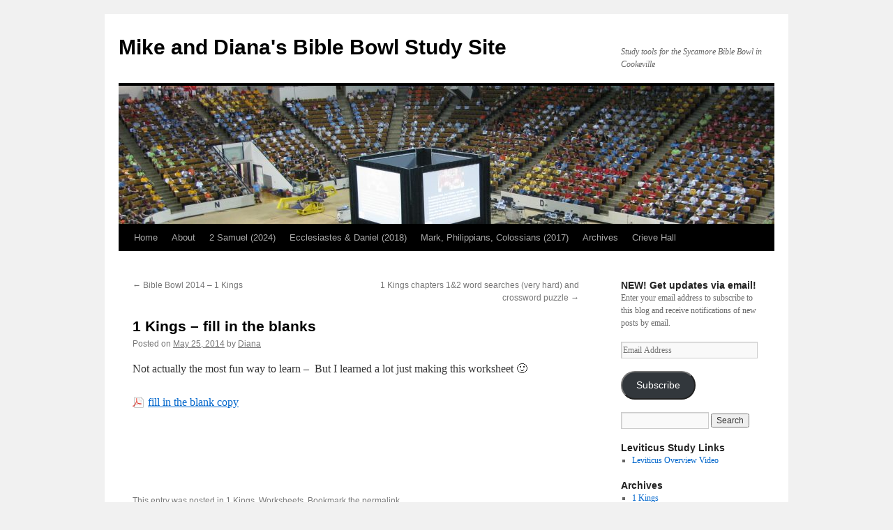

--- FILE ---
content_type: text/html; charset=UTF-8
request_url: http://bible-bowl.com/2014/05/25/1-kings-fill-in-the-blanks/
body_size: 13777
content:
<!DOCTYPE html>
<html lang="en-US">
<head>
<meta charset="UTF-8" />
<title>
1 Kings &#8211; fill in the blanks | Mike and Diana&#039;s Bible Bowl Study Site	</title>
<link rel="profile" href="https://gmpg.org/xfn/11" />
<link rel="stylesheet" type="text/css" media="all" href="http://bible-bowl.com/wp-content/themes/twentyten/style.css?ver=20240716" />
<link rel="pingback" href="http://bible-bowl.com/xmlrpc.php">
<meta name='robots' content='max-image-preview:large' />
<link rel='dns-prefetch' href='//secure.gravatar.com' />
<link rel='dns-prefetch' href='//stats.wp.com' />
<link rel='dns-prefetch' href='//v0.wordpress.com' />
<link rel='dns-prefetch' href='//i0.wp.com' />
<link rel="alternate" type="application/rss+xml" title="Mike and Diana&#039;s Bible Bowl Study Site &raquo; Feed" href="http://bible-bowl.com/feed/" />
<link rel="alternate" type="application/rss+xml" title="Mike and Diana&#039;s Bible Bowl Study Site &raquo; Comments Feed" href="http://bible-bowl.com/comments/feed/" />
<link rel="alternate" type="application/rss+xml" title="Mike and Diana&#039;s Bible Bowl Study Site &raquo; 1 Kings &#8211; fill in the blanks Comments Feed" href="http://bible-bowl.com/2014/05/25/1-kings-fill-in-the-blanks/feed/" />
<script type="text/javascript">
/* <![CDATA[ */
window._wpemojiSettings = {"baseUrl":"https:\/\/s.w.org\/images\/core\/emoji\/15.0.3\/72x72\/","ext":".png","svgUrl":"https:\/\/s.w.org\/images\/core\/emoji\/15.0.3\/svg\/","svgExt":".svg","source":{"concatemoji":"http:\/\/bible-bowl.com\/wp-includes\/js\/wp-emoji-release.min.js?ver=6.6.4"}};
/*! This file is auto-generated */
!function(i,n){var o,s,e;function c(e){try{var t={supportTests:e,timestamp:(new Date).valueOf()};sessionStorage.setItem(o,JSON.stringify(t))}catch(e){}}function p(e,t,n){e.clearRect(0,0,e.canvas.width,e.canvas.height),e.fillText(t,0,0);var t=new Uint32Array(e.getImageData(0,0,e.canvas.width,e.canvas.height).data),r=(e.clearRect(0,0,e.canvas.width,e.canvas.height),e.fillText(n,0,0),new Uint32Array(e.getImageData(0,0,e.canvas.width,e.canvas.height).data));return t.every(function(e,t){return e===r[t]})}function u(e,t,n){switch(t){case"flag":return n(e,"\ud83c\udff3\ufe0f\u200d\u26a7\ufe0f","\ud83c\udff3\ufe0f\u200b\u26a7\ufe0f")?!1:!n(e,"\ud83c\uddfa\ud83c\uddf3","\ud83c\uddfa\u200b\ud83c\uddf3")&&!n(e,"\ud83c\udff4\udb40\udc67\udb40\udc62\udb40\udc65\udb40\udc6e\udb40\udc67\udb40\udc7f","\ud83c\udff4\u200b\udb40\udc67\u200b\udb40\udc62\u200b\udb40\udc65\u200b\udb40\udc6e\u200b\udb40\udc67\u200b\udb40\udc7f");case"emoji":return!n(e,"\ud83d\udc26\u200d\u2b1b","\ud83d\udc26\u200b\u2b1b")}return!1}function f(e,t,n){var r="undefined"!=typeof WorkerGlobalScope&&self instanceof WorkerGlobalScope?new OffscreenCanvas(300,150):i.createElement("canvas"),a=r.getContext("2d",{willReadFrequently:!0}),o=(a.textBaseline="top",a.font="600 32px Arial",{});return e.forEach(function(e){o[e]=t(a,e,n)}),o}function t(e){var t=i.createElement("script");t.src=e,t.defer=!0,i.head.appendChild(t)}"undefined"!=typeof Promise&&(o="wpEmojiSettingsSupports",s=["flag","emoji"],n.supports={everything:!0,everythingExceptFlag:!0},e=new Promise(function(e){i.addEventListener("DOMContentLoaded",e,{once:!0})}),new Promise(function(t){var n=function(){try{var e=JSON.parse(sessionStorage.getItem(o));if("object"==typeof e&&"number"==typeof e.timestamp&&(new Date).valueOf()<e.timestamp+604800&&"object"==typeof e.supportTests)return e.supportTests}catch(e){}return null}();if(!n){if("undefined"!=typeof Worker&&"undefined"!=typeof OffscreenCanvas&&"undefined"!=typeof URL&&URL.createObjectURL&&"undefined"!=typeof Blob)try{var e="postMessage("+f.toString()+"("+[JSON.stringify(s),u.toString(),p.toString()].join(",")+"));",r=new Blob([e],{type:"text/javascript"}),a=new Worker(URL.createObjectURL(r),{name:"wpTestEmojiSupports"});return void(a.onmessage=function(e){c(n=e.data),a.terminate(),t(n)})}catch(e){}c(n=f(s,u,p))}t(n)}).then(function(e){for(var t in e)n.supports[t]=e[t],n.supports.everything=n.supports.everything&&n.supports[t],"flag"!==t&&(n.supports.everythingExceptFlag=n.supports.everythingExceptFlag&&n.supports[t]);n.supports.everythingExceptFlag=n.supports.everythingExceptFlag&&!n.supports.flag,n.DOMReady=!1,n.readyCallback=function(){n.DOMReady=!0}}).then(function(){return e}).then(function(){var e;n.supports.everything||(n.readyCallback(),(e=n.source||{}).concatemoji?t(e.concatemoji):e.wpemoji&&e.twemoji&&(t(e.twemoji),t(e.wpemoji)))}))}((window,document),window._wpemojiSettings);
/* ]]> */
</script>
<style id='wp-emoji-styles-inline-css' type='text/css'>

	img.wp-smiley, img.emoji {
		display: inline !important;
		border: none !important;
		box-shadow: none !important;
		height: 1em !important;
		width: 1em !important;
		margin: 0 0.07em !important;
		vertical-align: -0.1em !important;
		background: none !important;
		padding: 0 !important;
	}
</style>
<link rel='stylesheet' id='wp-block-library-css' href='http://bible-bowl.com/wp-includes/css/dist/block-library/style.min.css?ver=6.6.4' type='text/css' media='all' />
<style id='wp-block-library-theme-inline-css' type='text/css'>
.wp-block-audio :where(figcaption){color:#555;font-size:13px;text-align:center}.is-dark-theme .wp-block-audio :where(figcaption){color:#ffffffa6}.wp-block-audio{margin:0 0 1em}.wp-block-code{border:1px solid #ccc;border-radius:4px;font-family:Menlo,Consolas,monaco,monospace;padding:.8em 1em}.wp-block-embed :where(figcaption){color:#555;font-size:13px;text-align:center}.is-dark-theme .wp-block-embed :where(figcaption){color:#ffffffa6}.wp-block-embed{margin:0 0 1em}.blocks-gallery-caption{color:#555;font-size:13px;text-align:center}.is-dark-theme .blocks-gallery-caption{color:#ffffffa6}:root :where(.wp-block-image figcaption){color:#555;font-size:13px;text-align:center}.is-dark-theme :root :where(.wp-block-image figcaption){color:#ffffffa6}.wp-block-image{margin:0 0 1em}.wp-block-pullquote{border-bottom:4px solid;border-top:4px solid;color:currentColor;margin-bottom:1.75em}.wp-block-pullquote cite,.wp-block-pullquote footer,.wp-block-pullquote__citation{color:currentColor;font-size:.8125em;font-style:normal;text-transform:uppercase}.wp-block-quote{border-left:.25em solid;margin:0 0 1.75em;padding-left:1em}.wp-block-quote cite,.wp-block-quote footer{color:currentColor;font-size:.8125em;font-style:normal;position:relative}.wp-block-quote.has-text-align-right{border-left:none;border-right:.25em solid;padding-left:0;padding-right:1em}.wp-block-quote.has-text-align-center{border:none;padding-left:0}.wp-block-quote.is-large,.wp-block-quote.is-style-large,.wp-block-quote.is-style-plain{border:none}.wp-block-search .wp-block-search__label{font-weight:700}.wp-block-search__button{border:1px solid #ccc;padding:.375em .625em}:where(.wp-block-group.has-background){padding:1.25em 2.375em}.wp-block-separator.has-css-opacity{opacity:.4}.wp-block-separator{border:none;border-bottom:2px solid;margin-left:auto;margin-right:auto}.wp-block-separator.has-alpha-channel-opacity{opacity:1}.wp-block-separator:not(.is-style-wide):not(.is-style-dots){width:100px}.wp-block-separator.has-background:not(.is-style-dots){border-bottom:none;height:1px}.wp-block-separator.has-background:not(.is-style-wide):not(.is-style-dots){height:2px}.wp-block-table{margin:0 0 1em}.wp-block-table td,.wp-block-table th{word-break:normal}.wp-block-table :where(figcaption){color:#555;font-size:13px;text-align:center}.is-dark-theme .wp-block-table :where(figcaption){color:#ffffffa6}.wp-block-video :where(figcaption){color:#555;font-size:13px;text-align:center}.is-dark-theme .wp-block-video :where(figcaption){color:#ffffffa6}.wp-block-video{margin:0 0 1em}:root :where(.wp-block-template-part.has-background){margin-bottom:0;margin-top:0;padding:1.25em 2.375em}
</style>
<link rel='stylesheet' id='mediaelement-css' href='http://bible-bowl.com/wp-includes/js/mediaelement/mediaelementplayer-legacy.min.css?ver=4.2.17' type='text/css' media='all' />
<link rel='stylesheet' id='wp-mediaelement-css' href='http://bible-bowl.com/wp-includes/js/mediaelement/wp-mediaelement.min.css?ver=6.6.4' type='text/css' media='all' />
<style id='jetpack-sharing-buttons-style-inline-css' type='text/css'>
.jetpack-sharing-buttons__services-list{display:flex;flex-direction:row;flex-wrap:wrap;gap:0;list-style-type:none;margin:5px;padding:0}.jetpack-sharing-buttons__services-list.has-small-icon-size{font-size:12px}.jetpack-sharing-buttons__services-list.has-normal-icon-size{font-size:16px}.jetpack-sharing-buttons__services-list.has-large-icon-size{font-size:24px}.jetpack-sharing-buttons__services-list.has-huge-icon-size{font-size:36px}@media print{.jetpack-sharing-buttons__services-list{display:none!important}}.editor-styles-wrapper .wp-block-jetpack-sharing-buttons{gap:0;padding-inline-start:0}ul.jetpack-sharing-buttons__services-list.has-background{padding:1.25em 2.375em}
</style>
<style id='classic-theme-styles-inline-css' type='text/css'>
/*! This file is auto-generated */
.wp-block-button__link{color:#fff;background-color:#32373c;border-radius:9999px;box-shadow:none;text-decoration:none;padding:calc(.667em + 2px) calc(1.333em + 2px);font-size:1.125em}.wp-block-file__button{background:#32373c;color:#fff;text-decoration:none}
</style>
<style id='global-styles-inline-css' type='text/css'>
:root{--wp--preset--aspect-ratio--square: 1;--wp--preset--aspect-ratio--4-3: 4/3;--wp--preset--aspect-ratio--3-4: 3/4;--wp--preset--aspect-ratio--3-2: 3/2;--wp--preset--aspect-ratio--2-3: 2/3;--wp--preset--aspect-ratio--16-9: 16/9;--wp--preset--aspect-ratio--9-16: 9/16;--wp--preset--color--black: #000;--wp--preset--color--cyan-bluish-gray: #abb8c3;--wp--preset--color--white: #fff;--wp--preset--color--pale-pink: #f78da7;--wp--preset--color--vivid-red: #cf2e2e;--wp--preset--color--luminous-vivid-orange: #ff6900;--wp--preset--color--luminous-vivid-amber: #fcb900;--wp--preset--color--light-green-cyan: #7bdcb5;--wp--preset--color--vivid-green-cyan: #00d084;--wp--preset--color--pale-cyan-blue: #8ed1fc;--wp--preset--color--vivid-cyan-blue: #0693e3;--wp--preset--color--vivid-purple: #9b51e0;--wp--preset--color--blue: #0066cc;--wp--preset--color--medium-gray: #666;--wp--preset--color--light-gray: #f1f1f1;--wp--preset--gradient--vivid-cyan-blue-to-vivid-purple: linear-gradient(135deg,rgba(6,147,227,1) 0%,rgb(155,81,224) 100%);--wp--preset--gradient--light-green-cyan-to-vivid-green-cyan: linear-gradient(135deg,rgb(122,220,180) 0%,rgb(0,208,130) 100%);--wp--preset--gradient--luminous-vivid-amber-to-luminous-vivid-orange: linear-gradient(135deg,rgba(252,185,0,1) 0%,rgba(255,105,0,1) 100%);--wp--preset--gradient--luminous-vivid-orange-to-vivid-red: linear-gradient(135deg,rgba(255,105,0,1) 0%,rgb(207,46,46) 100%);--wp--preset--gradient--very-light-gray-to-cyan-bluish-gray: linear-gradient(135deg,rgb(238,238,238) 0%,rgb(169,184,195) 100%);--wp--preset--gradient--cool-to-warm-spectrum: linear-gradient(135deg,rgb(74,234,220) 0%,rgb(151,120,209) 20%,rgb(207,42,186) 40%,rgb(238,44,130) 60%,rgb(251,105,98) 80%,rgb(254,248,76) 100%);--wp--preset--gradient--blush-light-purple: linear-gradient(135deg,rgb(255,206,236) 0%,rgb(152,150,240) 100%);--wp--preset--gradient--blush-bordeaux: linear-gradient(135deg,rgb(254,205,165) 0%,rgb(254,45,45) 50%,rgb(107,0,62) 100%);--wp--preset--gradient--luminous-dusk: linear-gradient(135deg,rgb(255,203,112) 0%,rgb(199,81,192) 50%,rgb(65,88,208) 100%);--wp--preset--gradient--pale-ocean: linear-gradient(135deg,rgb(255,245,203) 0%,rgb(182,227,212) 50%,rgb(51,167,181) 100%);--wp--preset--gradient--electric-grass: linear-gradient(135deg,rgb(202,248,128) 0%,rgb(113,206,126) 100%);--wp--preset--gradient--midnight: linear-gradient(135deg,rgb(2,3,129) 0%,rgb(40,116,252) 100%);--wp--preset--font-size--small: 13px;--wp--preset--font-size--medium: 20px;--wp--preset--font-size--large: 36px;--wp--preset--font-size--x-large: 42px;--wp--preset--spacing--20: 0.44rem;--wp--preset--spacing--30: 0.67rem;--wp--preset--spacing--40: 1rem;--wp--preset--spacing--50: 1.5rem;--wp--preset--spacing--60: 2.25rem;--wp--preset--spacing--70: 3.38rem;--wp--preset--spacing--80: 5.06rem;--wp--preset--shadow--natural: 6px 6px 9px rgba(0, 0, 0, 0.2);--wp--preset--shadow--deep: 12px 12px 50px rgba(0, 0, 0, 0.4);--wp--preset--shadow--sharp: 6px 6px 0px rgba(0, 0, 0, 0.2);--wp--preset--shadow--outlined: 6px 6px 0px -3px rgba(255, 255, 255, 1), 6px 6px rgba(0, 0, 0, 1);--wp--preset--shadow--crisp: 6px 6px 0px rgba(0, 0, 0, 1);}:where(.is-layout-flex){gap: 0.5em;}:where(.is-layout-grid){gap: 0.5em;}body .is-layout-flex{display: flex;}.is-layout-flex{flex-wrap: wrap;align-items: center;}.is-layout-flex > :is(*, div){margin: 0;}body .is-layout-grid{display: grid;}.is-layout-grid > :is(*, div){margin: 0;}:where(.wp-block-columns.is-layout-flex){gap: 2em;}:where(.wp-block-columns.is-layout-grid){gap: 2em;}:where(.wp-block-post-template.is-layout-flex){gap: 1.25em;}:where(.wp-block-post-template.is-layout-grid){gap: 1.25em;}.has-black-color{color: var(--wp--preset--color--black) !important;}.has-cyan-bluish-gray-color{color: var(--wp--preset--color--cyan-bluish-gray) !important;}.has-white-color{color: var(--wp--preset--color--white) !important;}.has-pale-pink-color{color: var(--wp--preset--color--pale-pink) !important;}.has-vivid-red-color{color: var(--wp--preset--color--vivid-red) !important;}.has-luminous-vivid-orange-color{color: var(--wp--preset--color--luminous-vivid-orange) !important;}.has-luminous-vivid-amber-color{color: var(--wp--preset--color--luminous-vivid-amber) !important;}.has-light-green-cyan-color{color: var(--wp--preset--color--light-green-cyan) !important;}.has-vivid-green-cyan-color{color: var(--wp--preset--color--vivid-green-cyan) !important;}.has-pale-cyan-blue-color{color: var(--wp--preset--color--pale-cyan-blue) !important;}.has-vivid-cyan-blue-color{color: var(--wp--preset--color--vivid-cyan-blue) !important;}.has-vivid-purple-color{color: var(--wp--preset--color--vivid-purple) !important;}.has-black-background-color{background-color: var(--wp--preset--color--black) !important;}.has-cyan-bluish-gray-background-color{background-color: var(--wp--preset--color--cyan-bluish-gray) !important;}.has-white-background-color{background-color: var(--wp--preset--color--white) !important;}.has-pale-pink-background-color{background-color: var(--wp--preset--color--pale-pink) !important;}.has-vivid-red-background-color{background-color: var(--wp--preset--color--vivid-red) !important;}.has-luminous-vivid-orange-background-color{background-color: var(--wp--preset--color--luminous-vivid-orange) !important;}.has-luminous-vivid-amber-background-color{background-color: var(--wp--preset--color--luminous-vivid-amber) !important;}.has-light-green-cyan-background-color{background-color: var(--wp--preset--color--light-green-cyan) !important;}.has-vivid-green-cyan-background-color{background-color: var(--wp--preset--color--vivid-green-cyan) !important;}.has-pale-cyan-blue-background-color{background-color: var(--wp--preset--color--pale-cyan-blue) !important;}.has-vivid-cyan-blue-background-color{background-color: var(--wp--preset--color--vivid-cyan-blue) !important;}.has-vivid-purple-background-color{background-color: var(--wp--preset--color--vivid-purple) !important;}.has-black-border-color{border-color: var(--wp--preset--color--black) !important;}.has-cyan-bluish-gray-border-color{border-color: var(--wp--preset--color--cyan-bluish-gray) !important;}.has-white-border-color{border-color: var(--wp--preset--color--white) !important;}.has-pale-pink-border-color{border-color: var(--wp--preset--color--pale-pink) !important;}.has-vivid-red-border-color{border-color: var(--wp--preset--color--vivid-red) !important;}.has-luminous-vivid-orange-border-color{border-color: var(--wp--preset--color--luminous-vivid-orange) !important;}.has-luminous-vivid-amber-border-color{border-color: var(--wp--preset--color--luminous-vivid-amber) !important;}.has-light-green-cyan-border-color{border-color: var(--wp--preset--color--light-green-cyan) !important;}.has-vivid-green-cyan-border-color{border-color: var(--wp--preset--color--vivid-green-cyan) !important;}.has-pale-cyan-blue-border-color{border-color: var(--wp--preset--color--pale-cyan-blue) !important;}.has-vivid-cyan-blue-border-color{border-color: var(--wp--preset--color--vivid-cyan-blue) !important;}.has-vivid-purple-border-color{border-color: var(--wp--preset--color--vivid-purple) !important;}.has-vivid-cyan-blue-to-vivid-purple-gradient-background{background: var(--wp--preset--gradient--vivid-cyan-blue-to-vivid-purple) !important;}.has-light-green-cyan-to-vivid-green-cyan-gradient-background{background: var(--wp--preset--gradient--light-green-cyan-to-vivid-green-cyan) !important;}.has-luminous-vivid-amber-to-luminous-vivid-orange-gradient-background{background: var(--wp--preset--gradient--luminous-vivid-amber-to-luminous-vivid-orange) !important;}.has-luminous-vivid-orange-to-vivid-red-gradient-background{background: var(--wp--preset--gradient--luminous-vivid-orange-to-vivid-red) !important;}.has-very-light-gray-to-cyan-bluish-gray-gradient-background{background: var(--wp--preset--gradient--very-light-gray-to-cyan-bluish-gray) !important;}.has-cool-to-warm-spectrum-gradient-background{background: var(--wp--preset--gradient--cool-to-warm-spectrum) !important;}.has-blush-light-purple-gradient-background{background: var(--wp--preset--gradient--blush-light-purple) !important;}.has-blush-bordeaux-gradient-background{background: var(--wp--preset--gradient--blush-bordeaux) !important;}.has-luminous-dusk-gradient-background{background: var(--wp--preset--gradient--luminous-dusk) !important;}.has-pale-ocean-gradient-background{background: var(--wp--preset--gradient--pale-ocean) !important;}.has-electric-grass-gradient-background{background: var(--wp--preset--gradient--electric-grass) !important;}.has-midnight-gradient-background{background: var(--wp--preset--gradient--midnight) !important;}.has-small-font-size{font-size: var(--wp--preset--font-size--small) !important;}.has-medium-font-size{font-size: var(--wp--preset--font-size--medium) !important;}.has-large-font-size{font-size: var(--wp--preset--font-size--large) !important;}.has-x-large-font-size{font-size: var(--wp--preset--font-size--x-large) !important;}
:where(.wp-block-post-template.is-layout-flex){gap: 1.25em;}:where(.wp-block-post-template.is-layout-grid){gap: 1.25em;}
:where(.wp-block-columns.is-layout-flex){gap: 2em;}:where(.wp-block-columns.is-layout-grid){gap: 2em;}
:root :where(.wp-block-pullquote){font-size: 1.5em;line-height: 1.6;}
</style>
<link rel='stylesheet' id='twentyten-block-style-css' href='http://bible-bowl.com/wp-content/themes/twentyten/blocks.css?ver=20230627' type='text/css' media='all' />
<link rel='stylesheet' id='jetpack_css-css' href='http://bible-bowl.com/wp-content/plugins/jetpack/css/jetpack.css?ver=13.6.1' type='text/css' media='all' />
<script type="text/javascript" src="http://bible-bowl.com/wp-includes/js/jquery/jquery.min.js?ver=3.7.1" id="jquery-core-js"></script>
<script type="text/javascript" src="http://bible-bowl.com/wp-includes/js/jquery/jquery-migrate.min.js?ver=3.4.1" id="jquery-migrate-js"></script>
<script type="text/javascript" src="http://bible-bowl.com/wp-content/plugins/countdown-timer/js/webtoolkit.sprintf.js?ver=3.0.6" id="webkit_sprintf-js"></script>
<link rel="https://api.w.org/" href="http://bible-bowl.com/wp-json/" /><link rel="alternate" title="JSON" type="application/json" href="http://bible-bowl.com/wp-json/wp/v2/posts/1353" /><link rel="EditURI" type="application/rsd+xml" title="RSD" href="http://bible-bowl.com/xmlrpc.php?rsd" />
<meta name="generator" content="WordPress 6.6.4" />
<link rel="canonical" href="http://bible-bowl.com/2014/05/25/1-kings-fill-in-the-blanks/" />
<link rel='shortlink' href='https://wp.me/pw4J7-lP' />
<link rel="alternate" title="oEmbed (JSON)" type="application/json+oembed" href="http://bible-bowl.com/wp-json/oembed/1.0/embed?url=http%3A%2F%2Fbible-bowl.com%2F2014%2F05%2F25%2F1-kings-fill-in-the-blanks%2F" />
<link rel="alternate" title="oEmbed (XML)" type="text/xml+oembed" href="http://bible-bowl.com/wp-json/oembed/1.0/embed?url=http%3A%2F%2Fbible-bowl.com%2F2014%2F05%2F25%2F1-kings-fill-in-the-blanks%2F&#038;format=xml" />
<style type="text/css">

 a[href$=".pdf"], a[href$=".txt"], a[href$=".mp3"], a[href$=".aiff"], a[href$=".wav"], a[href$=".ogg"], a[href$=".wma"], a[href$=".zip"], a[href$=".rar"], a[href$=".ace"], a[href$=".tar.gz"], a[href$=".tgz"], a[href$=".mpg"], a[href$=".mpeg"], a[href$=".avi"], a[href$=".mv2"], a[href$=".mov"], a[href$=".mp4"], a[href$=".wmv"], a[href$=".swf"], a[href$=".xls"], a[href$=".doc"], a[href*="trackback"], a[href*="@"], a[href*="rss2"], a[href*="feed"], a[href*="postcomment"], a[href*="respond"], a[href*="action=edit"], a[href$=".ppt"], a[href$=".pptx"]
{
		padding-bottom:2px;
		padding-left:22px;
		padding-top:2px;
		background:transparent;
	}
 a[href$=".pdf"]
		{
			background: url(http://bible-bowl.com/wp-content/plugins/file-icons/icons/silkicons/page_white_acrobat.png) no-repeat scroll left center;
		}
 a[href$=".txt"]
		{
			background: url(http://bible-bowl.com/wp-content/plugins/file-icons/icons/silkicons/page_white_text.png) no-repeat scroll left center;
		}
 a[href$=".mp3"], a[href$=".aiff"], a[href$=".wav"], a[href$=".ogg"], a[href$=".wma"]
		{
			background: url(http://bible-bowl.com/wp-content/plugins/file-icons/icons/silkicons/music.png) no-repeat scroll left center;
		}
 a[href$=".zip"], a[href$=".rar"], a[href$=".ace"], a[href$=".tar.gz"], a[href$=".tgz"]
		{
			background: url(http://bible-bowl.com/wp-content/plugins/file-icons/icons/silkicons/page_white_compressed.png) no-repeat scroll left center;
		}
 a[href$=".mpg"], a[href$=".mpeg"], a[href$=".avi"], a[href$=".mv2"], a[href$=".mov"], a[href$=".mp4"], a[href$=".wmv"]
		{
			background: url(http://bible-bowl.com/wp-content/plugins/file-icons/icons/silkicons/film.png) no-repeat scroll left center;
		}
 a[href$=".swf"]
		{
			background: url(http://bible-bowl.com/wp-content/plugins/file-icons/icons/silkicons/page_white_flash.png) no-repeat scroll left center;
		}
 a[href$=".xls"]
		{
			background: url(http://bible-bowl.com/wp-content/plugins/file-icons/icons/silkicons/page_white_excel.png) no-repeat scroll left center;
		}
 a[href$=".doc"]
		{
			background: url(http://bible-bowl.com/wp-content/plugins/file-icons/icons/silkicons/page_white_word.png) no-repeat scroll left center;
		}
 a[href*="trackback"]
		{
			background: url(http://bible-bowl.com/wp-content/plugins/file-icons/icons/silkicons/link.png) no-repeat scroll left center;
		}
 a[href*="@"]
		{
			background: url(http://bible-bowl.com/wp-content/plugins/file-icons/icons/silkicons/email.png) no-repeat scroll left center;
		}
 a[href*="rss2"], a[href*="feed"]
		{
			background: url(http://bible-bowl.com/wp-content/plugins/file-icons/icons/silkicons/rss.png) no-repeat scroll left center;
		}
 a[href*="postcomment"], a[href*="respond"]
		{
			background: url(http://bible-bowl.com/wp-content/plugins/file-icons/icons/silkicons/comment.png) no-repeat scroll left center;
		}
 a[href*="action=edit"]
		{
			background: url(http://bible-bowl.com/wp-content/plugins/file-icons/icons/silkicons/page_white_edit.png) no-repeat scroll left center;
		}
 a[href$=".ppt"], a[href$=".pptx"]
		{
			background: url(http://bible-bowl.com/wp-content/plugins/file-icons/icons/silkicons/page_white_powerpoint.png) no-repeat scroll left center;
		}
</style>	<style>img#wpstats{display:none}</style>
		
<!-- Jetpack Open Graph Tags -->
<meta property="og:type" content="article" />
<meta property="og:title" content="1 Kings &#8211; fill in the blanks" />
<meta property="og:url" content="http://bible-bowl.com/2014/05/25/1-kings-fill-in-the-blanks/" />
<meta property="og:description" content="Not actually the most fun way to learn &#8211;  But I learned a lot just making this worksheet :) fill in the blank copy &nbsp; &nbsp;" />
<meta property="article:published_time" content="2014-05-26T06:29:04+00:00" />
<meta property="article:modified_time" content="2014-05-26T06:29:39+00:00" />
<meta property="og:site_name" content="Mike and Diana&#039;s Bible Bowl Study Site" />
<meta property="og:image" content="https://s0.wp.com/i/blank.jpg" />
<meta property="og:image:alt" content="" />
<meta property="og:locale" content="en_US" />
<meta name="twitter:text:title" content="1 Kings &#8211; fill in the blanks" />
<meta name="twitter:card" content="summary" />

<!-- End Jetpack Open Graph Tags -->
</head>

<body class="post-template-default single single-post postid-1353 single-format-standard">
<div id="wrapper" class="hfeed">
	<div id="header">
		<div id="masthead">
			<div id="branding" role="banner">
								<div id="site-title">
					<span>
						<a href="http://bible-bowl.com/" rel="home">Mike and Diana&#039;s Bible Bowl Study Site</a>
					</span>
				</div>
				<div id="site-description">Study tools for the Sycamore Bible Bowl in Cookeville</div>

				<img src="http://bible-bowl.com/wp-content/uploads/2010/09/bbbanner.jpg" width="940" height="198" alt="Mike and Diana&#039;s Bible Bowl Study Site" decoding="async" fetchpriority="high" />			</div><!-- #branding -->

			<div id="access" role="navigation">
								<div class="skip-link screen-reader-text"><a href="#content">Skip to content</a></div>
				<div class="menu-header"><ul id="menu-main-menu" class="menu"><li id="menu-item-554" class="menu-item menu-item-type-custom menu-item-object-custom menu-item-home menu-item-554"><a href="http://bible-bowl.com/">Home</a></li>
<li id="menu-item-555" class="menu-item menu-item-type-post_type menu-item-object-page menu-item-555"><a href="http://bible-bowl.com/about/">About</a></li>
<li id="menu-item-3181" class="menu-item menu-item-type-taxonomy menu-item-object-category menu-item-3181"><a href="http://bible-bowl.com/category/2024-2-samuel/">2 Samuel (2024)</a></li>
<li id="menu-item-2462" class="menu-item menu-item-type-taxonomy menu-item-object-category menu-item-2462"><a href="http://bible-bowl.com/category/ecclesiastes-daniel/">Ecclesiastes &#038; Daniel (2018)</a></li>
<li id="menu-item-2260" class="menu-item menu-item-type-taxonomy menu-item-object-category menu-item-2260"><a href="http://bible-bowl.com/category/2017-mark/">Mark, Philippians, Colossians (2017)</a></li>
<li id="menu-item-1343" class="menu-item menu-item-type-post_type menu-item-object-page menu-item-has-children menu-item-1343"><a href="http://bible-bowl.com/archives/">Archives</a>
<ul class="sub-menu">
	<li id="menu-item-1982" class="menu-item menu-item-type-taxonomy menu-item-object-category menu-item-1982"><a href="http://bible-bowl.com/category/2016/">Leviticus (2016)</a></li>
	<li id="menu-item-1656" class="menu-item menu-item-type-taxonomy menu-item-object-category menu-item-1656"><a href="http://bible-bowl.com/category/2015-epistles/">Paul&#8217;s Epistles (2015)</a></li>
	<li id="menu-item-1358" class="menu-item menu-item-type-taxonomy menu-item-object-category current-post-ancestor current-menu-parent current-post-parent menu-item-1358"><a href="http://bible-bowl.com/category/2014-1-kings/">1 Kings (2014)</a></li>
	<li id="menu-item-1139" class="menu-item menu-item-type-taxonomy menu-item-object-category menu-item-1139"><a href="http://bible-bowl.com/category/2013-1-corinthians-and-galatians/">1 Cor. &#038; Gal. (2013)</a></li>
	<li id="menu-item-888" class="menu-item menu-item-type-taxonomy menu-item-object-category menu-item-888"><a href="http://bible-bowl.com/category/1-samuel/">1 Samuel (2012)</a></li>
	<li id="menu-item-601" class="menu-item menu-item-type-taxonomy menu-item-object-category menu-item-601"><a href="http://bible-bowl.com/category/2011/">Revelation (2011)</a></li>
	<li id="menu-item-558" class="menu-item menu-item-type-taxonomy menu-item-object-category menu-item-558"><a href="http://bible-bowl.com/category/2010/">Exodus (2010)</a></li>
	<li id="menu-item-559" class="menu-item menu-item-type-taxonomy menu-item-object-category menu-item-559"><a href="http://bible-bowl.com/category/2009/">John (2009)</a></li>
	<li id="menu-item-1344" class="menu-item menu-item-type-taxonomy menu-item-object-category menu-item-1344"><a href="http://bible-bowl.com/category/actsworksheets/">Acts (&#8217;01)</a></li>
	<li id="menu-item-1345" class="menu-item menu-item-type-taxonomy menu-item-object-category menu-item-1345"><a href="http://bible-bowl.com/category/luke-worksheets-and-questions/">Luke (&#8217;99)</a></li>
	<li id="menu-item-1346" class="menu-item menu-item-type-taxonomy menu-item-object-category menu-item-1346"><a href="http://bible-bowl.com/category/mark-worksheets-and-questions-nkjv/">Mark  &#038; Psalm 110-118 (&#8217;97)</a></li>
</ul>
</li>
<li id="menu-item-560" class="menu-item menu-item-type-custom menu-item-object-custom menu-item-560"><a href="http://www.crievehall.org">Crieve Hall</a></li>
</ul></div>			</div><!-- #access -->
		</div><!-- #masthead -->
	</div><!-- #header -->

	<div id="main">

		<div id="container">
			<div id="content" role="main">

			

				<div id="nav-above" class="navigation">
					<div class="nav-previous"><a href="http://bible-bowl.com/2014/05/25/bible-bowl-2014-1-kings/" rel="prev"><span class="meta-nav">&larr;</span> Bible Bowl 2014 &#8211; 1 Kings</a></div>
					<div class="nav-next"><a href="http://bible-bowl.com/2014/05/29/1-kings-chapters-12-word-searches-very-hard-and-crossword-puzzle/" rel="next">1 Kings chapters 1&#038;2 word searches (very hard) and crossword puzzle <span class="meta-nav">&rarr;</span></a></div>
				</div><!-- #nav-above -->

				<div id="post-1353" class="post-1353 post type-post status-publish format-standard hentry category-2014-1-kings category-worksheets-2014-1-kings">
					<h1 class="entry-title">1 Kings &#8211; fill in the blanks</h1>

					<div class="entry-meta">
						<span class="meta-prep meta-prep-author">Posted on</span> <a href="http://bible-bowl.com/2014/05/25/1-kings-fill-in-the-blanks/" title="8:29 pm" rel="bookmark"><span class="entry-date">May 25, 2014</span></a> <span class="meta-sep">by</span> <span class="author vcard"><a class="url fn n" href="http://bible-bowl.com/author/diana/" title="View all posts by Diana">Diana</a></span>					</div><!-- .entry-meta -->

					<div class="entry-content">
						<p>Not actually the most fun way to learn &#8211;  But I learned a lot just making this worksheet 🙂</p>
<p><a href="http://bible-bowl.com/wp-content/uploads/2014/05/fill-in-the-blank-copy.pdf">fill in the blank copy</a></p>
<p>&nbsp;</p>
<p>&nbsp;</p>
											</div><!-- .entry-content -->

		
						<div class="entry-utility">
							This entry was posted in <a href="http://bible-bowl.com/category/2014-1-kings/" rel="category tag">1 Kings</a>, <a href="http://bible-bowl.com/category/2014-1-kings/worksheets-2014-1-kings/" rel="category tag">Worksheets</a>. Bookmark the <a href="http://bible-bowl.com/2014/05/25/1-kings-fill-in-the-blanks/" title="Permalink to 1 Kings &#8211; fill in the blanks" rel="bookmark">permalink</a>.													</div><!-- .entry-utility -->
					</div><!-- #post-1353 -->

					<div id="nav-below" class="navigation">
						<div class="nav-previous"><a href="http://bible-bowl.com/2014/05/25/bible-bowl-2014-1-kings/" rel="prev"><span class="meta-nav">&larr;</span> Bible Bowl 2014 &#8211; 1 Kings</a></div>
						<div class="nav-next"><a href="http://bible-bowl.com/2014/05/29/1-kings-chapters-12-word-searches-very-hard-and-crossword-puzzle/" rel="next">1 Kings chapters 1&#038;2 word searches (very hard) and crossword puzzle <span class="meta-nav">&rarr;</span></a></div>
					</div><!-- #nav-below -->

					
			<div id="comments">



	<div id="respond" class="comment-respond">
		<h3 id="reply-title" class="comment-reply-title">Leave a Reply</h3><form action="http://bible-bowl.com/wp-comments-post.php" method="post" id="commentform" class="comment-form"><p class="comment-notes"><span id="email-notes">Your email address will not be published.</span> <span class="required-field-message">Required fields are marked <span class="required">*</span></span></p><p class="comment-form-comment"><label for="comment">Comment <span class="required">*</span></label> <textarea id="comment" name="comment" cols="45" rows="8" maxlength="65525" required="required"></textarea></p><p class="comment-form-author"><label for="author">Name <span class="required">*</span></label> <input id="author" name="author" type="text" value="" size="30" maxlength="245" autocomplete="name" required="required" /></p>
<p class="comment-form-email"><label for="email">Email <span class="required">*</span></label> <input id="email" name="email" type="text" value="" size="30" maxlength="100" aria-describedby="email-notes" autocomplete="email" required="required" /></p>
<p class="comment-form-url"><label for="url">Website</label> <input id="url" name="url" type="text" value="" size="30" maxlength="200" autocomplete="url" /></p>
<p class="comment-form-cookies-consent"><input id="wp-comment-cookies-consent" name="wp-comment-cookies-consent" type="checkbox" value="yes" /> <label for="wp-comment-cookies-consent">Save my name, email, and website in this browser for the next time I comment.</label></p>
<p class="comment-subscription-form"><input type="checkbox" name="subscribe_comments" id="subscribe_comments" value="subscribe" style="width: auto; -moz-appearance: checkbox; -webkit-appearance: checkbox;" /> <label class="subscribe-label" id="subscribe-label" for="subscribe_comments">Notify me of follow-up comments by email.</label></p><p class="comment-subscription-form"><input type="checkbox" name="subscribe_blog" id="subscribe_blog" value="subscribe" style="width: auto; -moz-appearance: checkbox; -webkit-appearance: checkbox;" /> <label class="subscribe-label" id="subscribe-blog-label" for="subscribe_blog">Notify me of new posts by email.</label></p><p class="form-submit"><input name="submit" type="submit" id="submit" class="submit" value="Post Comment" /> <input type='hidden' name='comment_post_ID' value='1353' id='comment_post_ID' />
<input type='hidden' name='comment_parent' id='comment_parent' value='0' />
</p><p style="display: none;"><input type="hidden" id="akismet_comment_nonce" name="akismet_comment_nonce" value="f7f9c3129b" /></p><p style="display: none !important;" class="akismet-fields-container" data-prefix="ak_"><label>&#916;<textarea name="ak_hp_textarea" cols="45" rows="8" maxlength="100"></textarea></label><input type="hidden" id="ak_js_1" name="ak_js" value="208"/><script>document.getElementById( "ak_js_1" ).setAttribute( "value", ( new Date() ).getTime() );</script></p></form>	</div><!-- #respond -->
	
</div><!-- #comments -->

	
			</div><!-- #content -->
		</div><!-- #container -->


		<div id="primary" class="widget-area" role="complementary">
			<ul class="xoxo">

<li id="blog_subscription-2" class="widget-container widget_blog_subscription jetpack_subscription_widget"><h3 class="widget-title">NEW! Get updates via email!</h3>
			<div class="wp-block-jetpack-subscriptions__container">
			<form action="#" method="post" accept-charset="utf-8" id="subscribe-blog-blog_subscription-2"
				data-blog="7644669"
				data-post_access_level="everybody" >
									<div id="subscribe-text"><p>Enter your email address to subscribe to this blog and receive notifications of new posts by email.</p>
</div>
										<p id="subscribe-email">
						<label id="jetpack-subscribe-label"
							class="screen-reader-text"
							for="subscribe-field-blog_subscription-2">
							Email Address						</label>
						<input type="email" name="email" required="required"
																					value=""
							id="subscribe-field-blog_subscription-2"
							placeholder="Email Address"
						/>
					</p>

					<p id="subscribe-submit"
											>
						<input type="hidden" name="action" value="subscribe"/>
						<input type="hidden" name="source" value="http://bible-bowl.com/2014/05/25/1-kings-fill-in-the-blanks/"/>
						<input type="hidden" name="sub-type" value="widget"/>
						<input type="hidden" name="redirect_fragment" value="subscribe-blog-blog_subscription-2"/>
						<input type="hidden" id="_wpnonce" name="_wpnonce" value="3050f45506" /><input type="hidden" name="_wp_http_referer" value="/2014/05/25/1-kings-fill-in-the-blanks/" />						<button type="submit"
															class="wp-block-button__link"
																					name="jetpack_subscriptions_widget"
						>
							Subscribe						</button>
					</p>
							</form>
						</div>
			
</li><li id="search-3" class="widget-container widget_search"><form role="search" method="get" id="searchform" class="searchform" action="http://bible-bowl.com/">
				<div>
					<label class="screen-reader-text" for="s">Search for:</label>
					<input type="text" value="" name="s" id="s" />
					<input type="submit" id="searchsubmit" value="Search" />
				</div>
			</form></li><li id="linkcat-82" class="widget-container widget_links"><h3 class="widget-title">Leviticus Study Links</h3>
	<ul class='xoxo blogroll'>
<li><a href="https://jointhebibleproject.com/?video=0-4">Leviticus Overview Video</a></li>

	</ul>
</li>
<li id="categories-442195704" class="widget-container widget_categories"><h3 class="widget-title">Archives</h3>
			<ul>
					<li class="cat-item cat-item-59"><a href="http://bible-bowl.com/category/2014-1-kings/">1 Kings</a>
<ul class='children'>
	<li class="cat-item cat-item-60"><a href="http://bible-bowl.com/category/2014-1-kings/flashcards-2014-1-kings/">Flashcards</a>
</li>
	<li class="cat-item cat-item-61"><a href="http://bible-bowl.com/category/2014-1-kings/games-2014-1-kings/">Games</a>
</li>
	<li class="cat-item cat-item-65"><a href="http://bible-bowl.com/category/2014-1-kings/random-information/">Random Information</a>
</li>
	<li class="cat-item cat-item-63"><a href="http://bible-bowl.com/category/2014-1-kings/tests-2014-1-kings/">Tests</a>
</li>
	<li class="cat-item cat-item-62"><a href="http://bible-bowl.com/category/2014-1-kings/worksheets-2014-1-kings/">Worksheets</a>
</li>
</ul>
</li>
	<li class="cat-item cat-item-7"><a href="http://bible-bowl.com/category/2009/">2009 &#8211; John</a>
<ul class='children'>
	<li class="cat-item cat-item-6"><a href="http://bible-bowl.com/category/2009/dyn/">Did you know?</a>
</li>
	<li class="cat-item cat-item-3"><a href="http://bible-bowl.com/category/2009/news/">News</a>
</li>
	<li class="cat-item cat-item-4"><a href="http://bible-bowl.com/category/2009/tests/">Tests</a>
</li>
	<li class="cat-item cat-item-5"><a href="http://bible-bowl.com/category/2009/worksheets/">Worksheets</a>
</li>
</ul>
</li>
	<li class="cat-item cat-item-25"><a href="http://bible-bowl.com/category/2010/">2010</a>
<ul class='children'>
	<li class="cat-item cat-item-29"><a href="http://bible-bowl.com/category/2010/resources-for-exodus/">Resources for Exodus</a>
</li>
	<li class="cat-item cat-item-27"><a href="http://bible-bowl.com/category/2010/sunday-worksheets/">Sunday worksheets</a>
</li>
	<li class="cat-item cat-item-28"><a href="http://bible-bowl.com/category/2010/tests-from-exodus/">Tests from Exodus</a>
</li>
	<li class="cat-item cat-item-26"><a href="http://bible-bowl.com/category/2010/wednesday-worksheets/">Wednesday worksheets</a>
</li>
</ul>
</li>
	<li class="cat-item cat-item-36"><a href="http://bible-bowl.com/category/2011/">2011</a>
<ul class='children'>
	<li class="cat-item cat-item-39"><a href="http://bible-bowl.com/category/2011/revelation-info/">Revelation info</a>
</li>
	<li class="cat-item cat-item-40"><a href="http://bible-bowl.com/category/2011/revelation-resources/">Revelation resources</a>
</li>
	<li class="cat-item cat-item-38"><a href="http://bible-bowl.com/category/2011/revelation-tests/">Revelation tests</a>
</li>
	<li class="cat-item cat-item-37"><a href="http://bible-bowl.com/category/2011/revelation-worksheets/">Revelation worksheets</a>
</li>
</ul>
</li>
	<li class="cat-item cat-item-42"><a href="http://bible-bowl.com/category/1-samuel/">2012 (1 Samuel)</a>
<ul class='children'>
	<li class="cat-item cat-item-46"><a href="http://bible-bowl.com/category/1-samuel/flashcards-1-samuel/">Flashcards</a>
</li>
	<li class="cat-item cat-item-45"><a href="http://bible-bowl.com/category/1-samuel/games-1-samuel/">Games</a>
</li>
	<li class="cat-item cat-item-47"><a href="http://bible-bowl.com/category/1-samuel/random-info/">Random info</a>
</li>
	<li class="cat-item cat-item-44"><a href="http://bible-bowl.com/category/1-samuel/tests-1-samuel/">Tests</a>
</li>
	<li class="cat-item cat-item-43"><a href="http://bible-bowl.com/category/1-samuel/worksheets-1-samuel/">Worksheets</a>
</li>
</ul>
</li>
	<li class="cat-item cat-item-49"><a href="http://bible-bowl.com/category/2013-1-corinthians-and-galatians/">2013 &#8211; 1 Corinthians and Galatians</a>
<ul class='children'>
	<li class="cat-item cat-item-52"><a href="http://bible-bowl.com/category/2013-1-corinthians-and-galatians/flashcards-2013-1-corinthians-and-galatians/">Flashcards</a>
</li>
	<li class="cat-item cat-item-51"><a href="http://bible-bowl.com/category/2013-1-corinthians-and-galatians/games-2013-1-corinthians-and-galatians/">Games</a>
</li>
	<li class="cat-item cat-item-53"><a href="http://bible-bowl.com/category/2013-1-corinthians-and-galatians/questions/">Questions</a>
</li>
	<li class="cat-item cat-item-54"><a href="http://bible-bowl.com/category/2013-1-corinthians-and-galatians/random-info-2013-1-corinthians-and-galatians/">Random Info</a>
</li>
	<li class="cat-item cat-item-50"><a href="http://bible-bowl.com/category/2013-1-corinthians-and-galatians/worksheets-2013-1-corinthians-and-galatians/">Worksheets</a>
</li>
</ul>
</li>
	<li class="cat-item cat-item-67"><a href="http://bible-bowl.com/category/2015-epistles/">2015 Epistles</a>
<ul class='children'>
	<li class="cat-item cat-item-75"><a href="http://bible-bowl.com/category/2015-epistles/crossword-puzzles/">Crossword puzzles</a>
</li>
	<li class="cat-item cat-item-76"><a href="http://bible-bowl.com/category/2015-epistles/fill-in-blanks/">Fill in blanks</a>
</li>
	<li class="cat-item cat-item-73"><a href="http://bible-bowl.com/category/2015-epistles/flashcards-1-samuel-2015-epistles/">Flashcards</a>
</li>
	<li class="cat-item cat-item-69"><a href="http://bible-bowl.com/category/2015-epistles/games-1-samuel-2015-epistles/">Games</a>
</li>
	<li class="cat-item cat-item-70"><a href="http://bible-bowl.com/category/2015-epistles/mc-questions/">MC Questions</a>
</li>
	<li class="cat-item cat-item-71"><a href="http://bible-bowl.com/category/2015-epistles/power-point-questions/">Power Point Questions</a>
</li>
	<li class="cat-item cat-item-72"><a href="http://bible-bowl.com/category/2015-epistles/tests-2015-epistles/">Tests</a>
</li>
	<li class="cat-item cat-item-74"><a href="http://bible-bowl.com/category/2015-epistles/word-searches/">Word searches</a>
</li>
	<li class="cat-item cat-item-68"><a href="http://bible-bowl.com/category/2015-epistles/worksheets-2015-epistles/">Worksheets</a>
</li>
</ul>
</li>
	<li class="cat-item cat-item-80"><a href="http://bible-bowl.com/category/2016-leviticus/">2016 Leviticus</a>
<ul class='children'>
	<li class="cat-item cat-item-83"><a href="http://bible-bowl.com/category/2016-leviticus/crossword-puzzles-2016-leviticus/">Crossword puzzles</a>
</li>
	<li class="cat-item cat-item-81"><a href="http://bible-bowl.com/category/2016-leviticus/wordsearches/">Wordsearches</a>
</li>
	<li class="cat-item cat-item-84"><a href="http://bible-bowl.com/category/2016-leviticus/worksheets-2016-leviticus/">Worksheets</a>
</li>
</ul>
</li>
	<li class="cat-item cat-item-85"><a href="http://bible-bowl.com/category/2017-mark/">2017 Mark, Philippians, Colossians</a>
<ul class='children'>
	<li class="cat-item cat-item-90"><a href="http://bible-bowl.com/category/2017-mark/crossword-puzzles-2017-mark/">Crossword puzzles</a>
</li>
	<li class="cat-item cat-item-88"><a href="http://bible-bowl.com/category/2017-mark/fill-in-blanks-2017-mark/">Fill in blanks</a>
</li>
	<li class="cat-item cat-item-93"><a href="http://bible-bowl.com/category/2017-mark/games/">Games</a>
</li>
	<li class="cat-item cat-item-92"><a href="http://bible-bowl.com/category/2017-mark/multiple-choice-questions/">Multiple choice questions</a>
</li>
	<li class="cat-item cat-item-94"><a href="http://bible-bowl.com/category/2017-mark/other-worksheets/">Other worksheets</a>
</li>
	<li class="cat-item cat-item-91"><a href="http://bible-bowl.com/category/2017-mark/summary-questions/">Summary questions</a>
</li>
	<li class="cat-item cat-item-89"><a href="http://bible-bowl.com/category/2017-mark/word-searches-2017-mark/">Word searches</a>
</li>
</ul>
</li>
	<li class="cat-item cat-item-96"><a href="http://bible-bowl.com/category/ecclesiastes-daniel/">2018 Ecclesiastes &amp; Daniel</a>
</li>
	<li class="cat-item cat-item-98"><a href="http://bible-bowl.com/category/2019-acts/">2019 Acts</a>
</li>
	<li class="cat-item cat-item-100"><a href="http://bible-bowl.com/category/2024-2-samuel/">2024 &#8211; 2 Samuel</a>
</li>
	<li class="cat-item cat-item-56"><a href="http://bible-bowl.com/category/actsworksheets/">Acts</a>
</li>
	<li class="cat-item cat-item-1"><a href="http://bible-bowl.com/category/all/">Everything Else</a>
</li>
	<li class="cat-item cat-item-57"><a href="http://bible-bowl.com/category/luke-worksheets-and-questions/">Luke</a>
</li>
	<li class="cat-item cat-item-58"><a href="http://bible-bowl.com/category/mark-worksheets-and-questions-nkjv/">Mark</a>
</li>
			</ul>

			</li><li id="linkcat-55" class="widget-container widget_links"><h3 class="widget-title">1 Corinthians &amp; Galatians Links (2013)</h3>
	<ul class='xoxo blogroll'>
<li><a href="http://www.superteachertools.com/millionaire/online/game1375295968.php" title="questions from 1 Corinthians 13-16">1 Corinthians 13-16 Millionaire</a></li>
<li><a href="http://www.superteachertools.com/millionaire/online/game1375292673.php" title="questions from 1 Corinthians 9 through 12">1 Corinthians 9-12 Millionaire</a></li>
<li><a href="http://www.superteachertools.com/millionaire/online/game1375368291.php" title="Questions from Galatians">Galatians Millionaire</a></li>
<li><a href="http://www.superteachertools.com/millionaire/online/game1374260407.php" title="Fairly hard questions from the first four chapters of 1 Corinthians">Millionaire 1 Corinthians 1-4</a></li>
<li><a href="http://www.superteachertools.com/millionaire/online/game1374614552.php" title="Questions from 1 Corinthians 5-8">Millionaire 1 Corinthians 5-8</a></li>
<li><a href="http://www.flashcardmachine.com/2613620/9gf7" title="Numbers in 1 Corinthians">Numbers in 1 Corinthians</a></li>
<li><a href="http://www.flashcardmachine.com/2613633/7b7w" title="Numbers in Galatians (very few)">Numbers in Galatians</a></li>
<li><a href="http://www.flashcardmachine.com/2609719/g5p9" title="Names of people in 1 Corinthians">People in 1 Corinthians</a></li>
<li><a href="http://www.flashcardmachine.com/2609987/w7g5" title="Name sof people in Galatians">People in Galatians</a></li>
<li><a href="http://www.flashcardmachine.com/2613602/f2h1" title="Not many places &#8211; not many flashcards :)">Places in 1 Corinthians flashcards</a></li>
<li><a href="http://www.flashcardmachine.com/2613609/7m6h" title="Just 14 flashcards :)">Places in Galatians flashcards</a></li>

	</ul>
</li>
<li id="linkcat-66" class="widget-container widget_links"><h3 class="widget-title">1 Kings links</h3>
	<ul class='xoxo blogroll'>
<li><a href="http://www.superteachertools.com/millionaire/online/game1404228288.php" title="questions from 1 Kings chapters 10 and 11">1 Kings 10 and 11 Millionaire</a></li>
<li><a href="http://www.superteachertools.com/millionaire/online/game1404238114.php" title="questions from 1 Kings 12-14">1 Kings 12-14 Millionaire</a></li>
<li><a href="http://www.superteachertools.com/millionaire/online/game1404241533.php" title="questions from 1 Kings 15 and 16">1 Kings 15 and 16 Millionaire</a></li>
<li><a href="http://www.superteachertools.com/millionaire/online/game1404250927.php" title="questions from 1 Kings 17 and 18">1 Kings 17 and 18 Millionaire</a></li>
<li><a href="http://www.superteachertools.com/millionaire/online/game1404262706.php" title="questions from 1 Kings 19 and 20">1 Kings 19 and 20 Millionaire</a></li>
<li><a href="http://www.superteachertools.com/millionaire/online/game1404264565.php" title="questions from 1 Kings 21 and 22">1 Kings 21 and 22 Millionaire</a></li>
<li><a href="http://www.superteachertools.com/millionaire/online/game1404150984.php" title="questions from 1 Kings chapters 3-6">1 Kings 3-6 Millionaire</a></li>
<li><a href="http://www.superteachertools.com/millionaire/online/game1404225268.php" title="Questions from 1 Kings chapters 7-9">1 Kings 7-9 Millionaire</a></li>
<li><a href="http://www.superteachertools.com/millionaire/online/game1404062130.php" title="questions from 1 Kings 1 and 2">1 Kings chapter 1 and 2 Millionaire game</a></li>
<li><a href="http://www.flashcardmachine.com/3019918/4l6c" title="Names of the kings found in 1 Kings.">1 Kings flashcards &quot;kings&quot;</a></li>
<li><a href="http://www.superteachertools.net/jeopardyx/jeopardy-review-game.php?gamefile=1406734639" title="Jeopardy game with questions from 1 Kings">1 Kings Jeopardy #1</a></li>
<li><a href="http://www.superteachertools.com/millionaire/online/game1409520863.php" title="People and travel in 1 Kings">1 Kings Millionaire &#8211; people and travel</a></li>
<li><a href="http://www.flashcardmachine.com/3013631/q79i" title="Flashcards for the numbers in 1 Kings">1 Kings numbers flashcards</a></li>
<li><a href="http://www.flashcardmachine.com/3008019/8sr4" title="The people in 1 Kings">1 Kings people flashcards</a></li>
<li><a href="http://www.flashcardmachine.com/3015678/6a3o" title="Places in 1 Kings">1 Kings places flashcards</a></li>

	</ul>
</li>
<li id="linkcat-48" class="widget-container widget_links"><h3 class="widget-title">1 Samuel Links</h3>
	<ul class='xoxo blogroll'>
<li><a href="http://www.superteachertools.com/jeopardy/usergames/Aug201235/game1346250785.php">1 Samuel 1-24 &#8212; not easy!</a></li>
<li><a href="http://www.superteachertools.com/jeopardy/usergames/Aug201233/game1345071227.php">General Jeopardy Review &#8211; Not too Hard</a></li>
<li><a href="http://www.superteachertools.com/millionaire/online/game1344801283.php">General Millionaire Review</a></li>
<li><a href="http://www.superteachertools.com/millionaire/online/game1344801980.php">General Millionaire Review 2</a></li>
<li><a href="http://www.superteachertools.com/jeopardy/usergames/Aug201235" title="Questions from 1 Samuel 1-12, not easy">Jeopardy &#8211; not easy</a></li>
<li><a href="http://www.superteachertools.com/jeopardy/usergames/Aug201234/game1345492675.php">Jeopardy &#8211; very very hard</a></li>
<li><a href="http://www.superteachertools.com/jeopardy/usergames/Aug201231/game1343852455.php">Jeopardy 1-11</a></li>
<li><a href="http://www.superteachertools.com/millionaire/online/game1343066016.php" title="General questions from 1 Samuel 1-6, not as hard">Millionaire 1-6, not as hard</a></li>
<li><a href="http://www.superteachertools.com/millionaire/online/game1343057545.php" title="General questions from 1 Samuel 1-6, not easy">Millionaire 1-6, NOT easy</a></li>
<li><a href="http://www.superteachertools.com/millionaire/online/game1344458972.php" title="General questions from 1 Samuel 13-18, HARD">Millionaire 13-18, hard</a></li>
<li><a href="http://www.superteachertools.com/millionaire/online/game1344198203.php" title="General questions from 1 Samuel 13-18, medium">Millionaire 13-18, medium</a></li>
<li><a href="http://www.superteachertools.com/millionaire/online/game1344879833.php" title="General questions from 1 Samuel 19-24, fairly easy">Millionaire 19-24, easy</a></li>
<li><a href="http://www.superteachertools.com/millionaire/online/game1344959445.php" title="general questions from 1 Samuel 19-24, not very hard">Millionaire 19-24, not hard</a></li>
<li><a href="http://www.superteachertools.com/millionaire/online/game1343832649.php" title="General questions from 1 Samuel 7-12, a little challenging">Millionaire 7-12, a little challenging</a></li>
<li><a href="http://www.superteachertools.com/millionaire/online/game1343594839.php" title="General questions from 1 Samuel 7-12, not hard">Millionaire 7-12, not hard</a></li>
<li><a href="http://www.facebook.com/biblebowl.sycamorecoc">Offical Bible Bowl Facebook Page</a></li>

	</ul>
</li>
<li id="linkcat-77" class="widget-container widget_links"><h3 class="widget-title">2015 Paul's Epistles Links</h3>
	<ul class='xoxo blogroll'>
<li><a href="http://www.flashcardmachine.com/3274534/3r2m" title="People in Timothy">Flash cards &#8211; People in 1 &amp; 2 Timothy</a></li>
<li><a href="http://www.flashcardmachine.com/3274500/u5g5" title="People in Thessalonians &#8211; including types/descriptions of people">Flash cards &#8211; Thessalonians people</a></li>
<li><a href="http://www.flashcardmachine.com/3274541/d95r" title="People in Titus and Philemon">Flash cards &#8211; Titus and Philemon people</a></li>
<li><a href="http://www.flashcardmachine.com/3274492/1f1f" title="Places in Thessalonians, Timothy, and Titus">Flashcards of places in Thessalonians, Timothy, and Titus</a></li>
<li><a href="http://www.superteachertools.us/jeopardyx/jeopardy-review-game.php?gamefile=1444793#scoreboard" title="Questions from Thessalonians through Philemon">Jeopardy 1 Thessalonians &#8211; Philemon BB 2015</a></li>
<li><a href="https://www.superteachertools.net/millionaire/online/game1439999988.php" title="With just the scripture reference, and a fairly obscure hint, choose the &#8220;verb&#8221; from the verse">Millionaire #6 &#8211; 1 Thessalonians &quot;action&quot; words</a></li>
<li><a href="http://www.superteachertools.com/millionaire/online/game1438261912.php" title="Bad things found in Thessalonians &#8211; Titus">Millionaire &#8211; Thessalonians-Titus &quot;bad, bad, bad&quot;</a></li>
<li><a href="https://www.superteachertools.net/millionaire/online/game1440529375.php" title="1 Timothy action words">Millionaire 1 Timothy &quot;action&quot;</a></li>
<li><a href="https://www.superteachertools.net/millionaire/online/game1440526531.php" title="&#8220;action&#8221; words from 2 Thessalonians">Millionaire 2 Thessalonians action</a></li>
<li><a href="https://www.superteachertools.net/millionaire/online/game1440771792.php" title="verbs in 2 Timothy">Millionaire 2 Timothy &quot;action&quot; words</a></li>
<li><a href="https://www.superteachertools.net/millionaire/online/game1439310197.php" title="Thessalonians-Titus questions">Millionaire 4 &#8211; Geography &#8211; Thessalonians-Philemon</a></li>
<li><a href="https://www.superteachertools.net/millionaire/online/game1439999988.php" title="1 Thessalonians questions with verbs/actions">Millionaire from 1 Thessalonians</a></li>
<li><a href="http://www.superteachertools.com/millionaire/online/game1437866901.php" title="questions related to &#8220;anatomy&#8221; from Thessalonians through Philemon">Millionaire from Thessalonians thru Philemon &#8211; &quot;anatomy&quot;</a></li>
<li><a href="http://www.superteachertools.com/millionaire/online/game1438460383.php" title="Questions from Thessalonians through Philemon">Millionaire from Thessalonians-Philemon</a></li>
<li><a href="https://www.superteachertools.net/millionaire/online/game1440356493.php" title="Verbs or action words found in Thessalonians-Titus">Millionaire from Thessalonians-Titus &quot;action&quot;</a></li>
<li><a href="https://www.superteachertools.net/millionaire/online/game1440781550.php" title="&#8220;verbs&#8221; from Titus and Philemon">Millionaire from Titus and Philemon &#8211; action words</a></li>

	</ul>
</li>
<li id="linkcat-2" class="widget-container widget_links"><h3 class="widget-title">BB Links</h3>
	<ul class='xoxo blogroll'>
<li><a href="http://www.superteachertools.com/millionaire/online/game1404228288.php" title="questions from 1 Kings chapters 10 and 11">1 Kings 10 and 11 Millionaire</a></li>
<li><a href="http://www.superteachertools.com/millionaire/online/game1404238114.php" title="questions from 1 Kings 12-14">1 Kings 12-14 Millionaire</a></li>
<li><a href="http://www.superteachertools.com/millionaire/online/game1404241533.php" title="questions from 1 Kings 15 and 16">1 Kings 15 and 16 Millionaire</a></li>
<li><a href="http://www.superteachertools.com/millionaire/online/game1404250927.php" title="questions from 1 Kings 17 and 18">1 Kings 17 and 18 Millionaire</a></li>
<li><a href="http://www.superteachertools.com/millionaire/online/game1404262706.php" title="questions from 1 Kings 19 and 20">1 Kings 19 and 20 Millionaire</a></li>
<li><a href="http://www.superteachertools.com/millionaire/online/game1404264565.php" title="questions from 1 Kings 21 and 22">1 Kings 21 and 22 Millionaire</a></li>
<li><a href="http://www.superteachertools.com/millionaire/online/game1404150984.php" title="questions from 1 Kings chapters 3-6">1 Kings 3-6 Millionaire</a></li>
<li><a href="http://www.superteachertools.com/millionaire/online/game1404225268.php" title="Questions from 1 Kings chapters 7-9">1 Kings 7-9 Millionaire</a></li>
<li><a href="http://www.superteachertools.com/millionaire/online/game1404062130.php" title="questions from 1 Kings 1 and 2">1 Kings chapter 1 and 2 Millionaire game</a></li>
<li><a href="http://www.flashcardmachine.com/3019918/4l6c" title="Names of the kings found in 1 Kings.">1 Kings flashcards &quot;kings&quot;</a></li>
<li><a href="http://www.superteachertools.net/jeopardyx/jeopardy-review-game.php?gamefile=1406734639" title="Jeopardy game with questions from 1 Kings">1 Kings Jeopardy #1</a></li>
<li><a href="http://www.superteachertools.com/millionaire/millionaire.php?gamefile=64043" title="People in the first 6 chapters of Daniel">Daniel Game 1</a></li>
<li><a href="http://www.superteachertools.com/millionaire/editgame.php">Millionaire 5-8 of Matthew</a></li>
<li><a href="http://www.biblebowl.sycamorecoc.com/" title="The home page for official information about Bible Bowl.">Sycamore Bible Bowl</a></li>

	</ul>
</li>
<li id="linkcat-97" class="widget-container widget_links"><h3 class="widget-title">Ecclesiastes and Daniel</h3>
	<ul class='xoxo blogroll'>
<li><a href="http://www.superteachertools.com/millionaire/millionaire.php?gamefile=64195" title="Questions from Daniel 7, 8, and 9">Daniel game 2</a></li>
<li><a href="http://www.superteachertools.com/millionaire/millionaire.php?gamefile=64516" title="Questions from Daniel 10, 11, and 12">Daniel game 4</a></li>
<li><a href="http://www.superteachertools.com/millionaire/millionaire.php?gamefile=64757" title="Questions from Daniel 1 through 6">Daniel game 5</a></li>
<li><a href="http://www.superteachertools.com/millionaire/millionaire.php?gamefile=65472" title="Questions from Daniel 1, 2, and 3">Daniel Game 6</a></li>
<li><a href="https://www.flashcardmachine.com/3672328/w55u%20" title="Places in the book of Daniel">Daniel places</a></li>
<li><a href="https://www.flashcardmachine.com/3672328/w55u%20" title="Places in Daniel">Daniel places</a></li>
<li><a href="https://www.flashcardmachine.com/3672175/4ne2%20" title="Numbers in the book of Daniel">Daniels numbers</a></li>
<li><a href="https://www.flashcardmachine.com/3672641/3fb1%20" title="People, places, numbers, animals in Ecclesiastes">Ecclesiastes flashcards</a></li>
<li><a href="http://www.superteachertools.com/millionaire/millionaire.php?gamefile=65209" title="Millionaire game 2 from Ecclesiastes">Ecclesiastes Game 2</a></li>
<li><a href="https://www.flashcardmachine.com/3672116/9ut9" title="People in the book of Daniel">Flashcards for people in Daniel</a></li>
<li><a href="http://www.superteachertools.com/millionaire/millionaire.php?gamefile=63880" title="Questions from Ecclesiastes">Millionaire Ecclesiastes Game 1</a></li>

	</ul>
</li>
<li id="linkcat-34" class="widget-container widget_links"><h3 class="widget-title">Exodus Study Material (2010)</h3>
	<ul class='xoxo blogroll'>
<li><a href="http://www.flashcardmachine.com/890697/n7f6">Flashcards-Exodus chapters</a></li>
<li><a href="http://www.flashcardmachine.com/877399/6m6b">Flashcards-Exodus numbers</a></li>
<li><a href="http://www.flashcardmachine.com/877332/4k2n">Flashcards-Exodus people</a></li>
<li><a href="http://www.flashcardmachine.com/877366/2js3">Flashcards-Exodus places</a></li>
<li><a href="http://www.flashcardmachine.com/878186/4jz3">Flashcards-laws</a></li>
<li><a href="http://www.flashcardmachine.com/883147/q99v">Flashcards-miscellaneous</a></li>
<li><a href="http://www.flashcardmachine.com/876132/z71w">Flashcards-plagues</a></li>
<li><a href="http://www.superteachertools.com/jeopardy/usergames/Aug201033/game1282155448.php">Jeopardy DH1</a></li>
<li><a href="http://www.superteachertools.com/millionaire/online/game1283357704.php">Millionaire 7</a></li>
<li><a href="http://www.superteachertools.com/millionaire/online/game1283639209.php">Millionaire 8</a></li>
<li><a href="http://www.superteachertools.com/millionaire/online/game1283956902.php">Millionaire 9 chapters</a></li>
<li><a href="http://www.superteachertools.com/millionaire/online/game1281556762.php">Millionaire game 1!</a></li>
<li><a href="http://www.superteachertools.com/millionaire/online/game1281558800.php">Millionaire game 2!</a></li>
<li><a href="http://www.superteachertools.com/millionaire/online/game1281807248.php">Millionaire game 3 &#8211; plagues</a></li>
<li><a href="http://www.superteachertools.com/millionaire/online/game1283081400.php">Millionaire game 5</a></li>
<li><a href="http://www.superteachertools.com/millionaire/online/game1283110781.php">Millionaire game 6 &#8211; HARD</a></li>
<li><a href="http://www.superteachertools.com/millionaire/online/game1282165298.php">Millionare game 4 &#8211; geography</a></li>

	</ul>
</li>
<li id="linkcat-82" class="widget-container widget_links"><h3 class="widget-title">Leviticus Study Links</h3>
	<ul class='xoxo blogroll'>
<li><a href="https://jointhebibleproject.com/?video=0-4">Leviticus Overview Video</a></li>

	</ul>
</li>
<li id="linkcat-95" class="widget-container widget_links"><h3 class="widget-title">Mark</h3>
	<ul class='xoxo blogroll'>
<li><a href="https://www.flashcardmachine.com/3589661/5kk9" title="People in the Gospel of Mark">Flashcards People in Mark</a></li>
<li><a href="https://www.flashcardmachine.com/3594098/j22z" title="Places named in the Gospel of Mark">Flashcards Places in Mark</a></li>

	</ul>
</li>
<li id="linkcat-99" class="widget-container widget_links"><h3 class="widget-title">Matthew 2023</h3>
	<ul class='xoxo blogroll'>
<li><a href="http://www.superteachertools.com/millionaire/editgame.php" title="Millionaire game from Matthew 5-8">Millionaire 5-8 of Matthew</a></li>

	</ul>
</li>
<li id="linkcat-41" class="widget-container widget_links"><h3 class="widget-title">Revelation Study Material</h3>
	<ul class='xoxo blogroll'>
<li><a href="http://www.flashcardmachine.com/1410288/p1m2" title="The seven &#8220;beatitudes&#8221; of Revelation">Flashcards-Revelation blessings</a></li>
<li><a href="http://www.flashcardmachine.com/1410372/5v3b" title="The 7 bowls in Revelation 16">Flashcards-Revelation bowls</a></li>
<li><a href="http://www.flashcardmachine.com/1412187/d6b3" title="The colors in Revelation">Flashcards-Revelation colors</a></li>
<li><a href="http://www.flashcardmachine.com/1408608/h4b3">Flashcards-Revelation foundations</a></li>
<li><a href="http://www.flashcardmachine.com/1402790/l7g1">Flashcards-Revelation numbers</a></li>
<li><a href="http://www.flashcardmachine.com/1402896/2b3j">Flashcards-Revelation people</a></li>
<li><a href="http://www.flashcardmachine.com/1411537/n6q4">Flashcards-Revelation places</a></li>
<li><a href="http://www.flashcardmachine.com/1410314/f5f1">Flashcards-Revelation seals</a></li>
<li><a href="http://www.flashcardmachine.com/1410359/s19g" title="What was associated when the 7 angels sounded 7 different trumpets">Flashcards-Revelation trumpets</a></li>
<li><a href="http://www.superteachertools.com/jeopardy/usergames/Aug201131/game1312751344.php">Jeopardy 12-16</a></li>
<li><a href="http://www.superteachertools.com/jeopardy/usergames/Jul201130/game1312137549.php">Jeopardy Chapters 1-11</a></li>
<li><a href="http://www.flashcardmachine.com/1401214/8h9j">Letters to the churches &#8211; flashcards</a></li>
<li><a href="http://www.superteachertools.com/millionaire/online/game1315501456.php">Millionaire Angels Not easy</a></li>
<li><a href="http://www.superteachertools.com/millionaire/online/game1310749381.php">Millionaire chapters 1-5</a></li>
<li><a href="http://www.superteachertools.com/millionaire/online/game1311426363.php" title="A harder version of Millionaire from the first 5 chapters">Millionaire chapters 1-5 (hard)</a></li>
<li><a href="http://www.superteachertools.com/millionaire/online/game1312468668.php">Millionaire chapters 12-16 hard</a></li>
<li><a href="http://www.superteachertools.com/millionaire/online/game1312420036.php">Millionaire chapters 12-16 medium</a></li>
<li><a href="http://www.superteachertools.com/millionaire/online/game1312820354.php">Millionaire chapters 17-19 medium</a></li>
<li><a href="http://www.superteachertools.com/millionaire/online/game1313722739.php">Millionaire chapters 20-22 nice and normal (nearly)</a></li>
<li><a href="http://www.superteachertools.com/millionaire/online/game1313547954.php">Millionaire chapters 20-22 sneaky hard</a></li>
<li><a href="http://www.superteachertools.com/millionaire/online/game1312042433.php">Millionaire chapters 6-11 (extremely hard)</a></li>
<li><a href="http://www.superteachertools.com/millionaire/online/game1311606546.php">Millionaire chapters 6-11 (medium)</a></li>
<li><a href="http://www.superteachertools.com/millionaire/online/game1311023796.php">Millionaire letters to churches (very hard)</a></li>
<li><a href="http://www.superteachertools.com/millionaire/online/game1314449817.php">Millionaire Who Am I?</a></li>

	</ul>
</li>
			</ul>
		</div><!-- #primary .widget-area -->

	</div><!-- #main -->

	<div id="footer" role="contentinfo">
		<div id="colophon">



			<div id="site-info">
				<a href="http://bible-bowl.com/" rel="home">
					Mike and Diana&#039;s Bible Bowl Study Site				</a>
							</div><!-- #site-info -->

			<div id="site-generator">
								<a href="https://wordpress.org/" class="imprint" title="Semantic Personal Publishing Platform">
					Proudly powered by WordPress.				</a>
			</div><!-- #site-generator -->

		</div><!-- #colophon -->
	</div><!-- #footer -->

</div><!-- #wrapper -->

<!-- begin visitor maps  -->
<script type="text/javascript">
//<![CDATA[
function wo_map_console(url) {
  window.open(url,"wo_map_console","height=650,width=800,toolbar=no,statusbar=no,scrollbars=yes").focus();
}
//]]>
</script>
<!-- end visitor maps -->
<script type="text/javascript" src="https://stats.wp.com/e-202603.js" id="jetpack-stats-js" data-wp-strategy="defer"></script>
<script type="text/javascript" id="jetpack-stats-js-after">
/* <![CDATA[ */
_stq = window._stq || [];
_stq.push([ "view", JSON.parse("{\"v\":\"ext\",\"blog\":\"7644669\",\"post\":\"1353\",\"tz\":\"-6\",\"srv\":\"bible-bowl.com\",\"j\":\"1:13.6.1\"}") ]);
_stq.push([ "clickTrackerInit", "7644669", "1353" ]);
/* ]]> */
</script>
<script type="text/javascript" id="fergcorp_countdowntimer-js-extra">
/* <![CDATA[ */
var fergcorp_countdown_timer_js_lang = {"year":"%d year,","years":"%d years,","month":"%d month,","months":"%d months,","week":"%d week,","weeks":"%d weeks,","day":"%d day,","days":"%d days,","hour":"%d hour,","hours":"%d hours,","minute":"%d minute,","minutes":"%d minutes,","second":"%d second,","seconds":"%d seconds,","agotime":"%s ago","intime":"in %s"};
var fergcorp_countdown_timer_jsEvents = [];
var fergcorp_countdown_timer_options = {"showYear":"0","showMonth":"1","showWeek":"0","showDay":"1","showHour":"0","showMinute":"0","showSecond":"0","stripZero":"1"};
/* ]]> */
</script>
<script type="text/javascript" src="http://bible-bowl.com/wp-content/plugins/countdown-timer/js/fergcorp_countdownTimer_java.js?ver=3.0.6" id="fergcorp_countdowntimer-js"></script>
<script defer type="text/javascript" src="http://bible-bowl.com/wp-content/plugins/akismet/_inc/akismet-frontend.js?ver=1722567154" id="akismet-frontend-js"></script>
</body>
</html>
